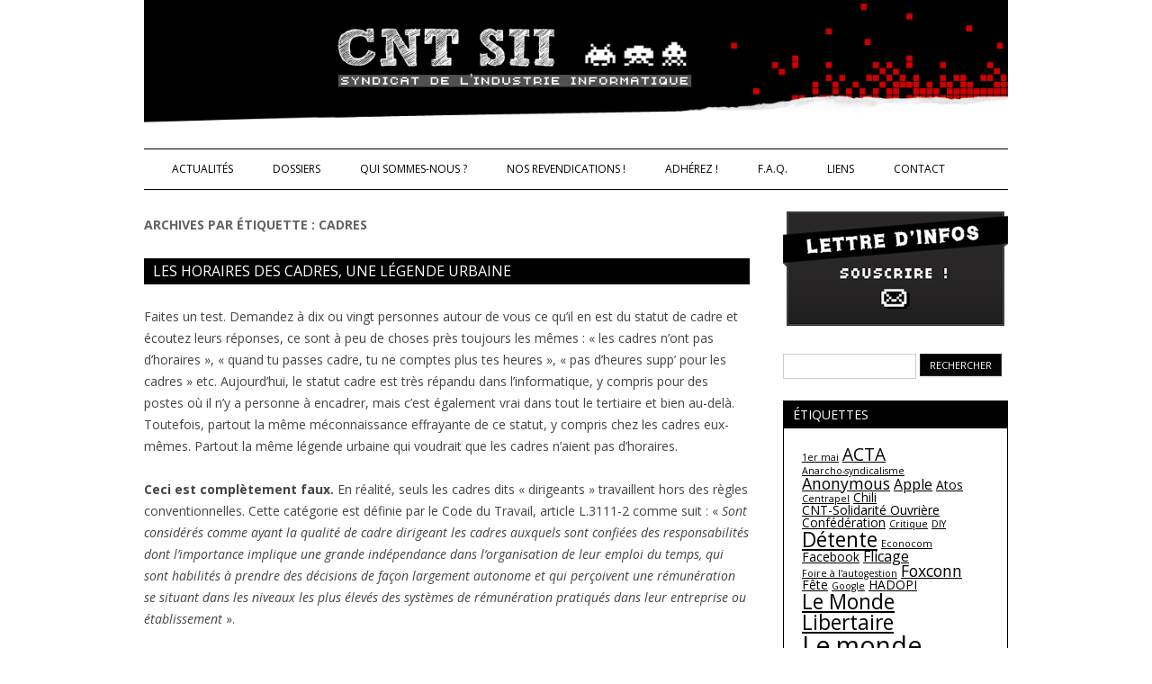

--- FILE ---
content_type: text/html; charset=UTF-8
request_url: https://www.syndicat-informatique.fr/tag/cadres
body_size: 9487
content:
<!DOCTYPE html>
<!--[if IE 7]>
<html class="ie ie7" lang="fr-FR">
<![endif]-->
<!--[if IE 8]>
<html class="ie ie8" lang="fr-FR">
<![endif]-->
<!--[if !(IE 7) & !(IE 8)]><!-->
<html lang="fr-FR">
<!--<![endif]-->
<head>
<meta charset="UTF-8" />
<meta name="viewport" content="width=device-width" />
<title>Cadres | Syndicat de l&#039;industrie informatique CNT &#8211; Solidarité Ouvrière</title>
<link rel="profile" href="http://gmpg.org/xfn/11" />
<link rel="pingback" href="https://www.syndicat-informatique.fr/xmlrpc.php" />
<!--[if lt IE 9]>
<script src="https://www.syndicat-informatique.fr/wp-content/themes/twentytwelve/js/html5.js" type="text/javascript"></script>
<![endif]-->
<meta name='robots' content='max-image-preview:large' />
<link rel='dns-prefetch' href='//fonts.googleapis.com' />
<link rel='dns-prefetch' href='//s.w.org' />
<link href='https://fonts.gstatic.com' crossorigin rel='preconnect' />
<link rel="alternate" type="application/rss+xml" title="Syndicat de l&#039;industrie informatique CNT - Solidarité Ouvrière &raquo; Flux" href="https://www.syndicat-informatique.fr/feed" />
<link rel="alternate" type="application/rss+xml" title="Syndicat de l&#039;industrie informatique CNT - Solidarité Ouvrière &raquo; Flux des commentaires" href="https://www.syndicat-informatique.fr/comments/feed" />
<link rel="alternate" type="application/rss+xml" title="Syndicat de l&#039;industrie informatique CNT - Solidarité Ouvrière &raquo; Flux de l’étiquette Cadres" href="https://www.syndicat-informatique.fr/tag/cadres/feed" />
		<script type="text/javascript">
			window._wpemojiSettings = {"baseUrl":"https:\/\/s.w.org\/images\/core\/emoji\/13.0.1\/72x72\/","ext":".png","svgUrl":"https:\/\/s.w.org\/images\/core\/emoji\/13.0.1\/svg\/","svgExt":".svg","source":{"concatemoji":"https:\/\/www.syndicat-informatique.fr\/wp-includes\/js\/wp-emoji-release.min.js?ver=5.7.14"}};
			!function(e,a,t){var n,r,o,i=a.createElement("canvas"),p=i.getContext&&i.getContext("2d");function s(e,t){var a=String.fromCharCode;p.clearRect(0,0,i.width,i.height),p.fillText(a.apply(this,e),0,0);e=i.toDataURL();return p.clearRect(0,0,i.width,i.height),p.fillText(a.apply(this,t),0,0),e===i.toDataURL()}function c(e){var t=a.createElement("script");t.src=e,t.defer=t.type="text/javascript",a.getElementsByTagName("head")[0].appendChild(t)}for(o=Array("flag","emoji"),t.supports={everything:!0,everythingExceptFlag:!0},r=0;r<o.length;r++)t.supports[o[r]]=function(e){if(!p||!p.fillText)return!1;switch(p.textBaseline="top",p.font="600 32px Arial",e){case"flag":return s([127987,65039,8205,9895,65039],[127987,65039,8203,9895,65039])?!1:!s([55356,56826,55356,56819],[55356,56826,8203,55356,56819])&&!s([55356,57332,56128,56423,56128,56418,56128,56421,56128,56430,56128,56423,56128,56447],[55356,57332,8203,56128,56423,8203,56128,56418,8203,56128,56421,8203,56128,56430,8203,56128,56423,8203,56128,56447]);case"emoji":return!s([55357,56424,8205,55356,57212],[55357,56424,8203,55356,57212])}return!1}(o[r]),t.supports.everything=t.supports.everything&&t.supports[o[r]],"flag"!==o[r]&&(t.supports.everythingExceptFlag=t.supports.everythingExceptFlag&&t.supports[o[r]]);t.supports.everythingExceptFlag=t.supports.everythingExceptFlag&&!t.supports.flag,t.DOMReady=!1,t.readyCallback=function(){t.DOMReady=!0},t.supports.everything||(n=function(){t.readyCallback()},a.addEventListener?(a.addEventListener("DOMContentLoaded",n,!1),e.addEventListener("load",n,!1)):(e.attachEvent("onload",n),a.attachEvent("onreadystatechange",function(){"complete"===a.readyState&&t.readyCallback()})),(n=t.source||{}).concatemoji?c(n.concatemoji):n.wpemoji&&n.twemoji&&(c(n.twemoji),c(n.wpemoji)))}(window,document,window._wpemojiSettings);
		</script>
		<style type="text/css">
img.wp-smiley,
img.emoji {
	display: inline !important;
	border: none !important;
	box-shadow: none !important;
	height: 1em !important;
	width: 1em !important;
	margin: 0 .07em !important;
	vertical-align: -0.1em !important;
	background: none !important;
	padding: 0 !important;
}
</style>
	<link rel='stylesheet' id='mb.miniAudioPlayer.css-css'  href='https://www.syndicat-informatique.fr/wp-content/plugins/wp-miniaudioplayer/css/miniplayer.css?ver=1.9.6' type='text/css' media='screen' />
<link rel='stylesheet' id='wp-block-library-css'  href='https://www.syndicat-informatique.fr/wp-includes/css/dist/block-library/style.min.css?ver=5.7.14' type='text/css' media='all' />
<link rel='stylesheet' id='wp-block-library-theme-css'  href='https://www.syndicat-informatique.fr/wp-includes/css/dist/block-library/theme.min.css?ver=5.7.14' type='text/css' media='all' />
<link rel='stylesheet' id='wp-pagenavi-css'  href='https://www.syndicat-informatique.fr/wp-content/plugins/wp-pagenavi/pagenavi-css.css?ver=2.70' type='text/css' media='all' />
<link rel='stylesheet' id='twentytwelve-fonts-css'  href='https://fonts.googleapis.com/css?family=Open+Sans%3A400italic%2C700italic%2C400%2C700&#038;subset=latin%2Clatin-ext&#038;display=fallback' type='text/css' media='all' />
<link rel='stylesheet' id='twentytwelve-style-css'  href='https://www.syndicat-informatique.fr/wp-content/themes/twentytwelve-sii/style.css?ver=20190507' type='text/css' media='all' />
<link rel='stylesheet' id='twentytwelve-block-style-css'  href='https://www.syndicat-informatique.fr/wp-content/themes/twentytwelve/css/blocks.css?ver=20190406' type='text/css' media='all' />
<!--[if lt IE 9]>
<link rel='stylesheet' id='twentytwelve-ie-css'  href='https://www.syndicat-informatique.fr/wp-content/themes/twentytwelve/css/ie.css?ver=20150214' type='text/css' media='all' />
<![endif]-->
<script type='text/javascript' src='https://www.syndicat-informatique.fr/wp-includes/js/jquery/jquery.min.js?ver=3.5.1' id='jquery-core-js'></script>
<script type='text/javascript' src='https://www.syndicat-informatique.fr/wp-includes/js/jquery/jquery-migrate.min.js?ver=3.3.2' id='jquery-migrate-js'></script>
<script type='text/javascript' src='https://www.syndicat-informatique.fr/wp-content/plugins/wp-miniaudioplayer/js/jquery.mb.miniAudioPlayer.js?ver=1.9.6' id='mb.miniAudioPlayer-js'></script>
<script type='text/javascript' src='https://www.syndicat-informatique.fr/wp-content/plugins/wp-miniaudioplayer/js/map_overwrite_default_me.js?ver=1.9.6' id='map_overwrite_default_me-js'></script>
<link rel="https://api.w.org/" href="https://www.syndicat-informatique.fr/wp-json/" /><link rel="alternate" type="application/json" href="https://www.syndicat-informatique.fr/wp-json/wp/v2/tags/75" /><link rel="EditURI" type="application/rsd+xml" title="RSD" href="https://www.syndicat-informatique.fr/xmlrpc.php?rsd" />
<link rel="wlwmanifest" type="application/wlwmanifest+xml" href="https://www.syndicat-informatique.fr/wp-includes/wlwmanifest.xml" /> 
<meta name="generator" content="WordPress 5.7.14" />

<!-- start miniAudioPlayer custom CSS -->

<style id="map_custom_css">
       

/* DO NOT REMOVE OR MODIFY */
/*{'skinName': 'mySkin', 'borderRadius': 5, 'main': 'rgb(255, 217, 102)', 'secondary': 'rgb(68, 68, 68)', 'playerPadding': 0}*/
/* END - DO NOT REMOVE OR MODIFY */
/*++++++++++++++++++++++++++++++++++++++++++++++++++
Copyright (c) 2001-2014. Matteo Bicocchi (Pupunzi);
http://pupunzi.com/mb.components/mb.miniAudioPlayer/demo/skinMaker.html

Skin name: mySkin
borderRadius: 5
background: rgb(255, 217, 102)
icons: rgb(68, 68, 68)
border: rgb(55, 55, 55)
borderLeft: rgb(255, 230, 153)
borderRight: rgb(255, 204, 51)
mute: rgba(68, 68, 68, 0.4)
download: rgba(255, 217, 102, 0.4)
downloadHover: rgb(255, 217, 102)
++++++++++++++++++++++++++++++++++++++++++++++++++*/

/* Older browser (IE8) - not supporting rgba() */
.mbMiniPlayer.mySkin .playerTable span{background-color:#ffd966}
.mbMiniPlayer.mySkin .playerTable span.map_play{border-left:1px solid #ffd966;}
.mbMiniPlayer.mySkin .playerTable span.map_volume{border-right:1px solid #ffd966;}
.mbMiniPlayer.mySkin .playerTable span.map_volume.mute{color: #444444;}
.mbMiniPlayer.mySkin .map_download{color: #444444;}
.mbMiniPlayer.mySkin .map_download:hover{color: #444444;}
.mbMiniPlayer.mySkin .playerTable span{color: #444444;}
.mbMiniPlayer.mySkin .playerTable {border: 1px solid #444444 !important;}

/*++++++++++++++++++++++++++++++++++++++++++++++++*/

.mbMiniPlayer.mySkin .playerTable{background-color:transparent; border-radius:5px !important;}
.mbMiniPlayer.mySkin .playerTable span{background-color:rgb(255, 217, 102); padding:3px !important; font-size: 20px;}
.mbMiniPlayer.mySkin .playerTable span.map_time{ font-size: 12px !important; width: 50px !important}
.mbMiniPlayer.mySkin .playerTable span.map_title{ padding:4px !important}
.mbMiniPlayer.mySkin .playerTable span.map_play{border-left:1px solid rgb(255, 204, 51); border-radius:0 4px 4px 0 !important;}
.mbMiniPlayer.mySkin .playerTable span.map_volume{padding-left:6px !important}
.mbMiniPlayer.mySkin .playerTable span.map_volume{border-right:1px solid rgb(255, 230, 153); border-radius:4px 0 0 4px !important;}
.mbMiniPlayer.mySkin .playerTable span.map_volume.mute{color: rgba(68, 68, 68, 0.4);}
.mbMiniPlayer.mySkin .map_download{color: rgba(255, 217, 102, 0.4);}
.mbMiniPlayer.mySkin .map_download:hover{color: rgb(255, 217, 102);}
.mbMiniPlayer.mySkin .playerTable span{color: rgb(68, 68, 68);text-shadow: none!important;}
.mbMiniPlayer.mySkin .playerTable span{color: rgb(68, 68, 68);}
.mbMiniPlayer.mySkin .playerTable {border: 1px solid rgb(55, 55, 55) !important;}
.mbMiniPlayer.mySkin .playerTable span.map_title{color: #000; text-shadow:none!important}
.mbMiniPlayer.mySkin .playerTable .jp-load-bar{background-color:rgba(255, 217, 102, 0.3);}
.mbMiniPlayer.mySkin .playerTable .jp-play-bar{background-color:#ffd966;}
.mbMiniPlayer.mySkin .playerTable span.map_volumeLevel a{background-color:rgb(94, 94, 94); height:80%!important }
.mbMiniPlayer.mySkin .playerTable span.map_volumeLevel a.sel{background-color:#444444;}
.mbMiniPlayer.mySkin  span.map_download{font-size:50px !important;}
/* Wordpress playlist select */
.map_pl_container .pl_item.sel{background-color:#ffd966 !important; color: #444444}
/*++++++++++++++++++++++++++++++++++++++++++++++++*/

       </style>
	
<!-- end miniAudioPlayer custom CSS -->	
<script type="text/javascript" src="https://www.syndicat-informatique.fr/wp-content/plugins/si-captcha-for-wordpress/captcha/si_captcha.js?ver=1769519925"></script>
<!-- begin SI CAPTCHA Anti-Spam - login/register form style -->
<style type="text/css">
.si_captcha_small { width:175px; height:45px; padding-top:10px; padding-bottom:10px; }
.si_captcha_large { width:250px; height:60px; padding-top:10px; padding-bottom:10px; }
img#si_image_com { border-style:none; margin:0; padding-right:5px; float:left; }
img#si_image_reg { border-style:none; margin:0; padding-right:5px; float:left; }
img#si_image_log { border-style:none; margin:0; padding-right:5px; float:left; }
img#si_image_side_login { border-style:none; margin:0; padding-right:5px; float:left; }
img#si_image_checkout { border-style:none; margin:0; padding-right:5px; float:left; }
img#si_image_jetpack { border-style:none; margin:0; padding-right:5px; float:left; }
img#si_image_bbpress_topic { border-style:none; margin:0; padding-right:5px; float:left; }
.si_captcha_refresh { border-style:none; margin:0; vertical-align:bottom; }
div#si_captcha_input { display:block; padding-top:15px; padding-bottom:5px; }
label#si_captcha_code_label { margin:0; }
input#si_captcha_code_input { width:65px; }
p#si_captcha_code_p { clear: left; padding-top:10px; }
.si-captcha-jetpack-error { color:#DC3232; }
</style>
<!-- end SI CAPTCHA Anti-Spam - login/register form style -->
	<style type="text/css" id="twentytwelve-header-css">
		.site-title,
	.site-description {
		position: absolute;
		clip: rect(1px 1px 1px 1px); /* IE7 */
		clip: rect(1px, 1px, 1px, 1px);
	}
			</style>
	</head>

<body class="archive tag tag-cadres tag-75 wp-embed-responsive custom-font-enabled">
<div id="page" class="hfeed site">
	<header id="masthead" class="site-header" role="banner">
						<a href="https://www.syndicat-informatique.fr/"><img src="https://syndicat-informatique.fr/wp-content/uploads/2013/05/copy-copy-logo-banner-l.png" class="header-image" width="1157" height="196" alt="Syndicat de l&#039;industrie informatique CNT &#8211; Solidarité Ouvrière" /></a>
		
		<hgroup>
			<h1 class="site-title"><a href="https://www.syndicat-informatique.fr/" title="Syndicat de l&#039;industrie informatique CNT &#8211; Solidarité Ouvrière" rel="home">Syndicat de l&#039;industrie informatique CNT &#8211; Solidarité Ouvrière</a></h1>
			<h2 class="site-description"></h2>
		</hgroup>

		<nav id="site-navigation" class="main-navigation" role="navigation">
			<button class="menu-toggle">Menu</button>
			<a class="assistive-text" href="#content" title="Aller au contenu">Aller au contenu</a>
			<div class="menu-haut-container"><ul id="menu-haut" class="nav-menu"><li id="menu-item-161" class="menu-item menu-item-type-taxonomy menu-item-object-category menu-item-161"><a href="https://www.syndicat-informatique.fr/category/actualites">Actualités</a></li>
<li id="menu-item-1181" class="menu-item menu-item-type-custom menu-item-object-custom menu-item-has-children menu-item-1181"><a href="#">Dossiers</a>
<ul class="sub-menu">
	<li id="menu-item-1140" class="menu-item menu-item-type-taxonomy menu-item-object-category menu-item-1140"><a href="https://www.syndicat-informatique.fr/category/dossiers/nos-droits">Nos droits !</a></li>
	<li id="menu-item-1141" class="menu-item menu-item-type-taxonomy menu-item-object-category menu-item-1141"><a href="https://www.syndicat-informatique.fr/category/dossiers/temoignages">Témoignages</a></li>
	<li id="menu-item-1139" class="menu-item menu-item-type-taxonomy menu-item-object-category menu-item-1139"><a href="https://www.syndicat-informatique.fr/category/dossiers/science-et-techniques">Science et techniques</a></li>
</ul>
</li>
<li id="menu-item-184" class="menu-item menu-item-type-post_type menu-item-object-page menu-item-184"><a href="https://www.syndicat-informatique.fr/qui-sommes-nous">Qui sommes-nous ?</a></li>
<li id="menu-item-185" class="menu-item menu-item-type-post_type menu-item-object-page menu-item-185"><a href="https://www.syndicat-informatique.fr/nos-revendications">Nos revendications !</a></li>
<li id="menu-item-262" class="menu-item menu-item-type-post_type menu-item-object-page menu-item-262"><a href="https://www.syndicat-informatique.fr/adherez">Adhérez !</a></li>
<li id="menu-item-1242" class="menu-item menu-item-type-post_type menu-item-object-page menu-item-1242"><a href="https://www.syndicat-informatique.fr/faq">F.A.Q.</a></li>
<li id="menu-item-1161" class="menu-item menu-item-type-post_type menu-item-object-page menu-item-1161"><a href="https://www.syndicat-informatique.fr/liens">Liens</a></li>
<li id="menu-item-265" class="menu-item menu-item-type-post_type menu-item-object-page menu-item-265"><a href="https://www.syndicat-informatique.fr/contact">Contact</a></li>
</ul></div>		</nav><!-- #site-navigation -->
	</header><!-- #masthead -->

	<div id="main" class="wrapper">

	<section id="primary" class="site-content">
		<div id="content" role="main">

					<header class="archive-header">
				<h1 class="archive-title">
				Archives par étiquette&nbsp;: <span>Cadres</span>				</h1>

						</header><!-- .archive-header -->

			
	<article id="post-719" class="post-719 post type-post status-publish format-standard hentry category-actualites category-nos-droits tag-cadres tag-horaires tag-syntec">
				<header class="entry-header">
			
						<h1 class="entry-title">
				<a href="https://www.syndicat-informatique.fr/actualites/les-horaires-des-cadres-une-legende-urbaine" rel="bookmark">Les horaires des cadres, une légende urbaine</a>
			</h1>
					</header><!-- .entry-header -->

				<div class="entry-content">
			<p>Faites un test. Demandez à dix ou vingt personnes autour de vous ce qu&rsquo;il en est du statut de cadre et écoutez leurs réponses, ce sont à peu de choses près toujours les mêmes : « les cadres n&rsquo;ont pas d&rsquo;horaires », « quand tu passes cadre, tu ne comptes plus tes heures », « pas d&rsquo;heures supp&rsquo; pour les cadres » etc. Aujourd&rsquo;hui, le statut cadre est très répandu dans l&rsquo;informatique, y compris pour des postes où il n&rsquo;y a personne à encadrer, mais c&rsquo;est également vrai dans tout le tertiaire et bien au-delà. Toutefois, partout la même méconnaissance effrayante de ce statut, y compris chez les cadres eux-mêmes. Partout la même légende urbaine qui voudrait que les cadres n&rsquo;aient pas d&rsquo;horaires.</p>
<p><strong> Ceci est complètement faux.</strong> En réalité, seuls les cadres dits « dirigeants » travaillent hors des règles conventionnelles. Cette catégorie est définie par le Code du Travail, article L.3111-2 comme suit : « <em>Sont considérés comme ayant la qualité de cadre dirigeant les cadres auxquels sont confiées des responsabilités dont l&rsquo;importance implique une grande indépendance dans l&rsquo;organisation de leur emploi du temps, qui sont habilités à prendre des décisions de façon largement autonome et qui perçoivent une rémunération se situant dans les niveaux les plus élevés des systèmes de rémunération pratiqués dans leur entreprise ou établissement</em> ».</p>
<p>Autant dire que la très grande majorité des cadres n&rsquo;est pas concernée. Pour cette majorité, <strong>les lois sur le temps de travail s&rsquo;appliquent comme à tous les salariés</strong> et elles sont plutôt simples à retenir : la durée quotidienne maximale de 10h (article L.3121-34), la durée légale hebdomadaire de 35h (article L.3121-10) et les durées hebdomadaires maximales de 44h en moyenne sur 12 semaines consécutives (article L.3121-35 et L.3121-36), c&rsquo;est-à-dire le maximum en prenant en compte les heures supplémentaires. Tout cadre non dirigeant bénéficie de ces réglementations, alors pourquoi ce mythe du cadre sans horaires ?</p>
<p>C&rsquo;est une croyance qui est probablement due à la notion de convention de forfait, dite aussi <strong>forfait annuel</strong>. Qu&rsquo;est-ce donc ? Tout simplement une partie du Code du Travail, articles L.3121-42 et  L.3121-43 plus précisément, qui autorise certains salariés à convenir avec leur entreprise d&rsquo;un aménagement du temps de travail sous la forme d&rsquo;un forfait annuel. En bref, les deux parties conviennent que le salarié doit effectuer une durée de travail X sur un an, à répartir relativement librement, c&rsquo;est ainsi qu&rsquo;il devient possible de travailler plus de 10h par jour ou plus de 35h par semaine, mais attention, là encore tout n&rsquo;est pas possible. <strong>Signer un forfait ne signifie par que toute législation disparaît.</strong></p>
<p>Pour bien comprendre, il faut tout d&rsquo;abord distinguer les <strong>deux types de forfaits</strong> existants : en heures ou en jours. La différence n&rsquo;est pas négligeable, car dans le cas d&rsquo;un forfait en heures, les règles de temps de travail demeurent les mêmes, la seule différence étant la possibilité d&rsquo;aménager son emploi du temps (par exemple 10h de travail un jour, puis 6 le lendemain). Ainsi, la durée quotidienne maximale, la durée légale hebdomadaire et les durées hebdomadaires maximales s&rsquo;appliquent. Ce n&rsquo;est pas le cas pour le forfait en jours, où précisément les salariés ne sont pas soumis à ces trois réglementations et peuvent donc effectuer plus de 10h par jour, entre autres. Alors comment un salarié peut-il savoir s&rsquo;il est concerné ? Très simple : pour être sous le régime d&rsquo;un forfait, que ce soit en heures ou en jour, <strong>il faut que le contrat de travail le stipule</strong> clairement ou qu&rsquo;un avenant à ce contrat de travail, signé par les deux parties, le stipule. À défaut, le salarié n&rsquo;est pas au forfait.<strong> Le statut de cadre n&rsquo;implique pas automatiquement un forfait</strong>, ainsi il est possible de signer un avenant pour passer cadre sans que les horaires soient modifiés.</p>
<p>Et les heures supplémentaires dans cette histoire ? Perdues pour les cadres ? Pas du tout. Les cadres en bénéficient normalement, sauf les cadres dirigeants et les cadres ayant signé un forfait en jours, qui ne peuvent pas y prétendre. Nous sommes donc bien loin du mythe du cadre sans horaires et sans droits (à écouter certains !). Petit bonus à retenir : il est <strong>deux lois dont tous les cadres bénéficient</strong>, y compris les forfaits en jours, c&rsquo;est tout d&rsquo;abord la pause dite « syndicale », de 20 minutes minimum dès que le temps de travail atteint 6 heures (article L.3121-33), et le repos quotidien d&rsquo;une durée minimale de onze heures consécutives (article L.3131-1), qui empêche donc, par exemple, de reprendre à 9h quand un salarié a terminé la veille à 23h.</p>
<p>Nous voyons bien que les certitudes répandues sur les cadres relèvent de la superstition, née de l&rsquo;incroyable faculté des salariés à méconnaître leurs droits. Pour ne pas tout accepter de son patron, la meilleure solution reste encore de s&rsquo;informer sur le droit du travail, mais aussi sur sa convention collective et l&rsquo;accord de réduction du temps de travail de son entreprise, qui améliorent presque systématiquement la base qu&rsquo;est le Code du Travail, même dans le cas d&rsquo;une convention aussi déplorable que la SYNTEC&#8230; Il est plus que temps que les cadres se penchent sur leurs droits, premier pas vers une nécessaire révolte, car, quoique puisse leur souffler leur naïveté ou leur orgueil, ce sont des travailleurs comme les autres.</p>
<p style="text-align: right;">Guillaume, Syndicat de l&rsquo;Industrie Informatique &#8211; CNT</p>
					</div><!-- .entry-content -->
		
		<footer class="entry-meta">
			Cette entrée a été publiée dans <a href="https://www.syndicat-informatique.fr/category/actualites" rel="category tag">Actualités</a>, <a href="https://www.syndicat-informatique.fr/category/dossiers/nos-droits" rel="category tag">Nos droits !</a>, et marquée avec <a href="https://www.syndicat-informatique.fr/tag/cadres" rel="tag">Cadres</a>, <a href="https://www.syndicat-informatique.fr/tag/horaires" rel="tag">Horaires</a>, <a href="https://www.syndicat-informatique.fr/tag/syntec" rel="tag">Syntec</a>, le <a href="https://www.syndicat-informatique.fr/actualites/les-horaires-des-cadres-une-legende-urbaine" title="14 h 16 min" rel="bookmark"><time class="entry-date" datetime="2012-01-08T14:16:06+02:00">8 janvier 2012</time></a>.							<span class="pipe"> | </span><span class="comments-link">
					<a href="https://www.syndicat-informatique.fr/actualites/les-horaires-des-cadres-une-legende-urbaine#comments">3 réponses</a>				</span><!-- .comments-link -->
											</footer><!-- .entry-meta -->
	</article><!-- #post -->

		
		</div><!-- #content -->
	</section><!-- #primary -->


			<div id="secondary" class="widget-area" role="complementary">
			<aside id="text-2" class="widget widget_text">			<div class="textwidget"><a href="/newsletter"><img class="alignnone size-full wp-image-1378" alt="banner-newsletter" src="/wp-content/uploads/2013/05/banner-newsletter.png" /></a></div>
		</aside><aside id="search-2" class="widget widget_search"><form role="search" method="get" id="searchform" class="searchform" action="https://www.syndicat-informatique.fr/">
				<div>
					<label class="screen-reader-text" for="s">Rechercher :</label>
					<input type="text" value="" name="s" id="s" />
					<input type="submit" id="searchsubmit" value="Rechercher" />
				</div>
			</form></aside><aside id="tag_cloud-2" class="widget widget_tag_cloud"><h3 class="widget-title">Étiquettes</h3><div class="tagcloud"><ul class='wp-tag-cloud' role='list'>
	<li><a href="https://www.syndicat-informatique.fr/tag/1er-mai" class="tag-cloud-link tag-link-125 tag-link-position-1" style="font-size: 8pt;" aria-label="1er mai (1 élément)">1er mai</a></li>
	<li><a href="https://www.syndicat-informatique.fr/tag/acta" class="tag-cloud-link tag-link-60 tag-link-position-2" style="font-size: 14.339622641509pt;" aria-label="ACTA (5 éléments)">ACTA</a></li>
	<li><a href="https://www.syndicat-informatique.fr/tag/anarcho-syndicalisme" class="tag-cloud-link tag-link-81 tag-link-position-3" style="font-size: 8pt;" aria-label="Anarcho-syndicalisme (1 élément)">Anarcho-syndicalisme</a></li>
	<li><a href="https://www.syndicat-informatique.fr/tag/anonymous" class="tag-cloud-link tag-link-70 tag-link-position-4" style="font-size: 13.283018867925pt;" aria-label="Anonymous (4 éléments)">Anonymous</a></li>
	<li><a href="https://www.syndicat-informatique.fr/tag/apple" class="tag-cloud-link tag-link-55 tag-link-position-5" style="font-size: 11.962264150943pt;" aria-label="Apple (3 éléments)">Apple</a></li>
	<li><a href="https://www.syndicat-informatique.fr/tag/atos" class="tag-cloud-link tag-link-78 tag-link-position-6" style="font-size: 10.377358490566pt;" aria-label="Atos (2 éléments)">Atos</a></li>
	<li><a href="https://www.syndicat-informatique.fr/tag/centrapel" class="tag-cloud-link tag-link-89 tag-link-position-7" style="font-size: 8pt;" aria-label="Centrapel (1 élément)">Centrapel</a></li>
	<li><a href="https://www.syndicat-informatique.fr/tag/chili" class="tag-cloud-link tag-link-90 tag-link-position-8" style="font-size: 10.377358490566pt;" aria-label="Chili (2 éléments)">Chili</a></li>
	<li><a href="https://www.syndicat-informatique.fr/tag/cnt-solidarite-ouvriere" class="tag-cloud-link tag-link-122 tag-link-position-9" style="font-size: 10.377358490566pt;" aria-label="CNT-Solidarité Ouvrière (2 éléments)">CNT-Solidarité Ouvrière</a></li>
	<li><a href="https://www.syndicat-informatique.fr/tag/confederation" class="tag-cloud-link tag-link-123 tag-link-position-10" style="font-size: 10.377358490566pt;" aria-label="Confédération (2 éléments)">Confédération</a></li>
	<li><a href="https://www.syndicat-informatique.fr/tag/critique" class="tag-cloud-link tag-link-80 tag-link-position-11" style="font-size: 8pt;" aria-label="Critique (1 élément)">Critique</a></li>
	<li><a href="https://www.syndicat-informatique.fr/tag/diy" class="tag-cloud-link tag-link-124 tag-link-position-12" style="font-size: 8pt;" aria-label="DIY (1 élément)">DIY</a></li>
	<li><a href="https://www.syndicat-informatique.fr/tag/detente" class="tag-cloud-link tag-link-15 tag-link-position-13" style="font-size: 17.245283018868pt;" aria-label="Détente (9 éléments)">Détente</a></li>
	<li><a href="https://www.syndicat-informatique.fr/tag/econocom" class="tag-cloud-link tag-link-127 tag-link-position-14" style="font-size: 8pt;" aria-label="Econocom (1 élément)">Econocom</a></li>
	<li><a href="https://www.syndicat-informatique.fr/tag/facebook" class="tag-cloud-link tag-link-84 tag-link-position-15" style="font-size: 10.377358490566pt;" aria-label="Facebook (2 éléments)">Facebook</a></li>
	<li><a href="https://www.syndicat-informatique.fr/tag/flicage" class="tag-cloud-link tag-link-37 tag-link-position-16" style="font-size: 11.962264150943pt;" aria-label="Flicage (3 éléments)">Flicage</a></li>
	<li><a href="https://www.syndicat-informatique.fr/tag/foire-a-lautogestion" class="tag-cloud-link tag-link-116 tag-link-position-17" style="font-size: 8pt;" aria-label="Foire à l&#039;autogestion (1 élément)">Foire à l&#039;autogestion</a></li>
	<li><a href="https://www.syndicat-informatique.fr/tag/foxconn" class="tag-cloud-link tag-link-56 tag-link-position-18" style="font-size: 13.283018867925pt;" aria-label="Foxconn (4 éléments)">Foxconn</a></li>
	<li><a href="https://www.syndicat-informatique.fr/tag/fete" class="tag-cloud-link tag-link-68 tag-link-position-19" style="font-size: 10.377358490566pt;" aria-label="Fête (2 éléments)">Fête</a></li>
	<li><a href="https://www.syndicat-informatique.fr/tag/google" class="tag-cloud-link tag-link-79 tag-link-position-20" style="font-size: 8pt;" aria-label="Google (1 élément)">Google</a></li>
	<li><a href="https://www.syndicat-informatique.fr/tag/hadopi" class="tag-cloud-link tag-link-41 tag-link-position-21" style="font-size: 10.377358490566pt;" aria-label="HADOPI (2 éléments)">HADOPI</a></li>
	<li><a href="https://www.syndicat-informatique.fr/tag/le-monde-libertaire" class="tag-cloud-link tag-link-29 tag-link-position-22" style="font-size: 17.245283018868pt;" aria-label="Le Monde Libertaire (9 éléments)">Le Monde Libertaire</a></li>
	<li><a href="https://www.syndicat-informatique.fr/tag/le-monde-merveilleux-du-travail" class="tag-cloud-link tag-link-47 tag-link-position-23" style="font-size: 21.207547169811pt;" aria-label="Le monde merveilleux du travail (19 éléments)">Le monde merveilleux du travail</a></li>
	<li><a href="https://www.syndicat-informatique.fr/tag/les-debogueurs-du-systeme" class="tag-cloud-link tag-link-115 tag-link-position-24" style="font-size: 11.962264150943pt;" aria-label="Les débogueurs du système (3 éléments)">Les débogueurs du système</a></li>
	<li><a href="https://www.syndicat-informatique.fr/tag/logiciel-libre" class="tag-cloud-link tag-link-83 tag-link-position-25" style="font-size: 11.962264150943pt;" aria-label="Logiciel libre (3 éléments)">Logiciel libre</a></li>
	<li><a href="https://www.syndicat-informatique.fr/tag/loppsi" class="tag-cloud-link tag-link-33 tag-link-position-26" style="font-size: 10.377358490566pt;" aria-label="LOPPSI (2 éléments)">LOPPSI</a></li>
	<li><a href="https://www.syndicat-informatique.fr/tag/mad" class="tag-cloud-link tag-link-88 tag-link-position-27" style="font-size: 8pt;" aria-label="Mad (1 élément)">Mad</a></li>
	<li><a href="https://www.syndicat-informatique.fr/tag/manifestation" class="tag-cloud-link tag-link-31 tag-link-position-28" style="font-size: 10.377358490566pt;" aria-label="Manifestation (2 éléments)">Manifestation</a></li>
	<li><a href="https://www.syndicat-informatique.fr/tag/obsolescence-programmee" class="tag-cloud-link tag-link-61 tag-link-position-29" style="font-size: 13.283018867925pt;" aria-label="Obsolescence programmée (4 éléments)">Obsolescence programmée</a></li>
	<li><a href="https://www.syndicat-informatique.fr/tag/offshore" class="tag-cloud-link tag-link-85 tag-link-position-30" style="font-size: 11.962264150943pt;" aria-label="Offshore (3 éléments)">Offshore</a></li>
	<li><a href="https://www.syndicat-informatique.fr/tag/onestlatech" class="tag-cloud-link tag-link-128 tag-link-position-31" style="font-size: 8pt;" aria-label="OnEstLaTech (1 élément)">OnEstLaTech</a></li>
	<li><a href="https://www.syndicat-informatique.fr/tag/radio" class="tag-cloud-link tag-link-25 tag-link-position-32" style="font-size: 22pt;" aria-label="Radio (22 éléments)">Radio</a></li>
	<li><a href="https://www.syndicat-informatique.fr/tag/radio-libertaire" class="tag-cloud-link tag-link-46 tag-link-position-33" style="font-size: 22pt;" aria-label="Radio Libertaire (22 éléments)">Radio Libertaire</a></li>
	<li><a href="https://www.syndicat-informatique.fr/tag/representativite" class="tag-cloud-link tag-link-126 tag-link-position-34" style="font-size: 8pt;" aria-label="Représentativité (1 élément)">Représentativité</a></li>
	<li><a href="https://www.syndicat-informatique.fr/tag/sacom" class="tag-cloud-link tag-link-59 tag-link-position-35" style="font-size: 11.962264150943pt;" aria-label="SACOM (3 éléments)">SACOM</a></li>
	<li><a href="https://www.syndicat-informatique.fr/tag/sii" class="tag-cloud-link tag-link-82 tag-link-position-36" style="font-size: 8pt;" aria-label="SII (1 élément)">SII</a></li>
	<li><a href="https://www.syndicat-informatique.fr/tag/ssii" class="tag-cloud-link tag-link-71 tag-link-position-37" style="font-size: 18.301886792453pt;" aria-label="SSII (11 éléments)">SSII</a></li>
	<li><a href="https://www.syndicat-informatique.fr/tag/stress" class="tag-cloud-link tag-link-98 tag-link-position-38" style="font-size: 8pt;" aria-label="Stress (1 élément)">Stress</a></li>
	<li><a href="https://www.syndicat-informatique.fr/tag/syntec" class="tag-cloud-link tag-link-45 tag-link-position-39" style="font-size: 16.584905660377pt;" aria-label="Syntec (8 éléments)">Syntec</a></li>
	<li><a href="https://www.syndicat-informatique.fr/tag/teleperformance-2" class="tag-cloud-link tag-link-39 tag-link-position-40" style="font-size: 11.962264150943pt;" aria-label="Teleperformance (3 éléments)">Teleperformance</a></li>
	<li><a href="https://www.syndicat-informatique.fr/tag/tract" class="tag-cloud-link tag-link-77 tag-link-position-41" style="font-size: 15.264150943396pt;" aria-label="Tract (6 éléments)">Tract</a></li>
	<li><a href="https://www.syndicat-informatique.fr/tag/tunisie" class="tag-cloud-link tag-link-38 tag-link-position-42" style="font-size: 17.245283018868pt;" aria-label="Tunisie (9 éléments)">Tunisie</a></li>
	<li><a href="https://www.syndicat-informatique.fr/tag/temoignage" class="tag-cloud-link tag-link-40 tag-link-position-43" style="font-size: 11.962264150943pt;" aria-label="Témoignage (3 éléments)">Témoignage</a></li>
	<li><a href="https://www.syndicat-informatique.fr/tag/video" class="tag-cloud-link tag-link-86 tag-link-position-44" style="font-size: 13.283018867925pt;" aria-label="Vidéo (4 éléments)">Vidéo</a></li>
	<li><a href="https://www.syndicat-informatique.fr/tag/wikileaks" class="tag-cloud-link tag-link-101 tag-link-position-45" style="font-size: 8pt;" aria-label="Wikileaks (1 élément)">Wikileaks</a></li>
</ul>
</div>
</aside>		</div><!-- #secondary -->
		</div><!-- #main .wrapper -->
	<footer id="colophon" role="contentinfo">
		<div class="site-info"><a href="/plan-du-site">Plan du site</a> | <a href="/mentions-legales">Mentions légales</a></div>
	</footer><!-- #colophon -->
</div><!-- #page -->

<script type='text/javascript' src='https://www.syndicat-informatique.fr/wp-content/themes/twentytwelve/js/navigation.js?ver=20141205' id='twentytwelve-navigation-js'></script>
<script type='text/javascript' src='https://www.syndicat-informatique.fr/wp-includes/js/wp-embed.min.js?ver=5.7.14' id='wp-embed-js'></script>

	<!-- start miniAudioPlayer initializer -->
	<script type="text/javascript">

	let isGutenberg = true;
	let miniAudioPlayer_replaceDefault = 1;
	let miniAudioPlayer_excluded = "map_excuded";
	let miniAudioPlayer_replaceDefault_show_title = 1;

	let miniAudioPlayer_defaults = {
				inLine:true,
                width:"200",
				skin:"black",
				animate:true,
				volume:.6,
				autoplay:false,
				showVolumeLevel:true,
				allowMute: false,
				showTime:true,
				id3:true,
				showRew:false,
				addShadow: false,
				downloadable:true,
				downloadPage: null,
				swfPath:"https://www.syndicat-informatique.fr/wp-content/plugins/wp-miniaudioplayer/js/",
				onReady: function(player, $controlsBox){
				   if(player.opt.downloadable && player.opt.downloadablesecurity && !false){
				        jQuery(".map_download", $controlsBox).remove();
				   }
				}
		};

    function initializeMiniAudioPlayer(){
         jQuery(".mejs-container a").addClass(miniAudioPlayer_excluded);
         jQuery("a[href *= '.mp3']").not(".map_excuded").not(".wp-playlist-caption").mb_miniPlayer(miniAudioPlayer_defaults);
    }

    //if(1)
        jQuery("body").addClass("map_replaceDefault");

	jQuery(function(){
     // if(1)
         setTimeout(function(){replaceDefault();},10);
      
      initializeMiniAudioPlayer();
      jQuery(document).ajaxSuccess(function(event, xhr, settings) {
        initializeMiniAudioPlayer();
      });
	});
	</script>
	<!-- end miniAudioPlayer initializer -->

	</body>
</html>
